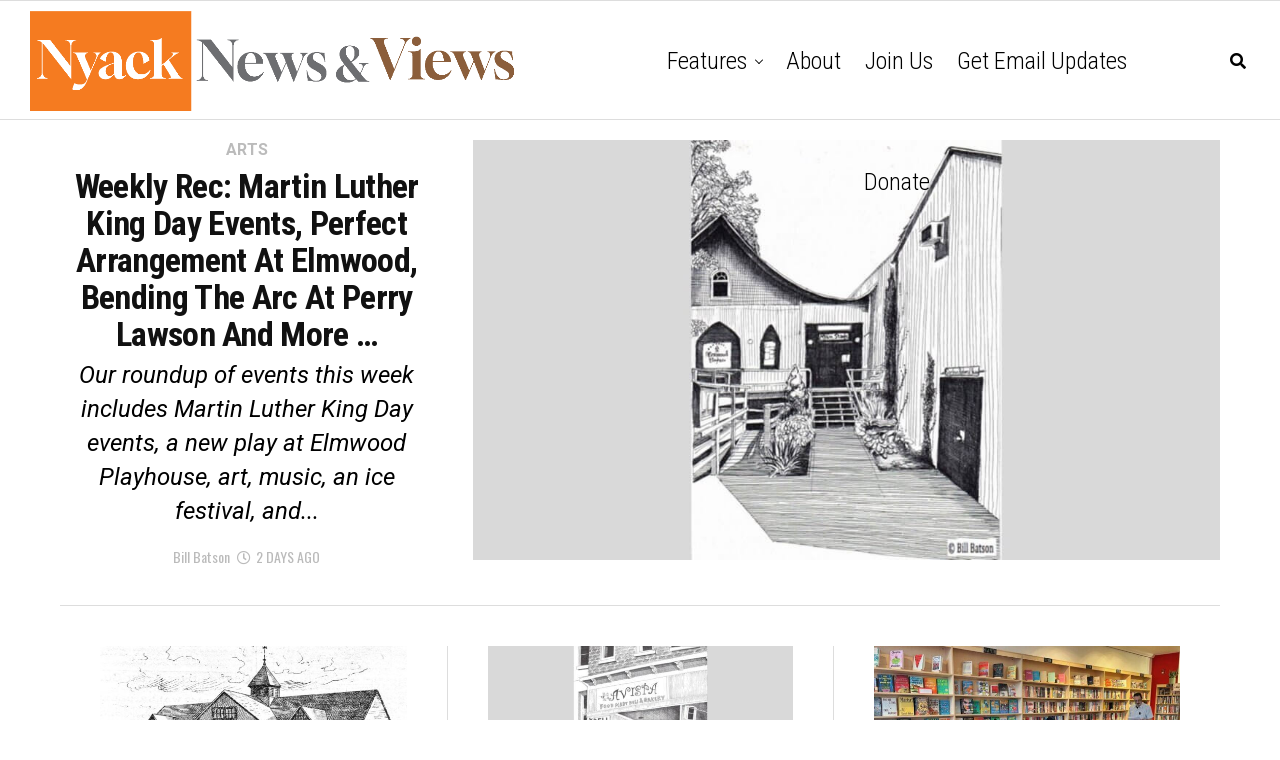

--- FILE ---
content_type: text/html; charset=utf-8
request_url: https://www.google.com/recaptcha/api2/aframe
body_size: 268
content:
<!DOCTYPE HTML><html><head><meta http-equiv="content-type" content="text/html; charset=UTF-8"></head><body><script nonce="zW_lRwkaZ1DyFcCpHAqAag">/** Anti-fraud and anti-abuse applications only. See google.com/recaptcha */ try{var clients={'sodar':'https://pagead2.googlesyndication.com/pagead/sodar?'};window.addEventListener("message",function(a){try{if(a.source===window.parent){var b=JSON.parse(a.data);var c=clients[b['id']];if(c){var d=document.createElement('img');d.src=c+b['params']+'&rc='+(localStorage.getItem("rc::a")?sessionStorage.getItem("rc::b"):"");window.document.body.appendChild(d);sessionStorage.setItem("rc::e",parseInt(sessionStorage.getItem("rc::e")||0)+1);localStorage.setItem("rc::h",'1768793518898');}}}catch(b){}});window.parent.postMessage("_grecaptcha_ready", "*");}catch(b){}</script></body></html>